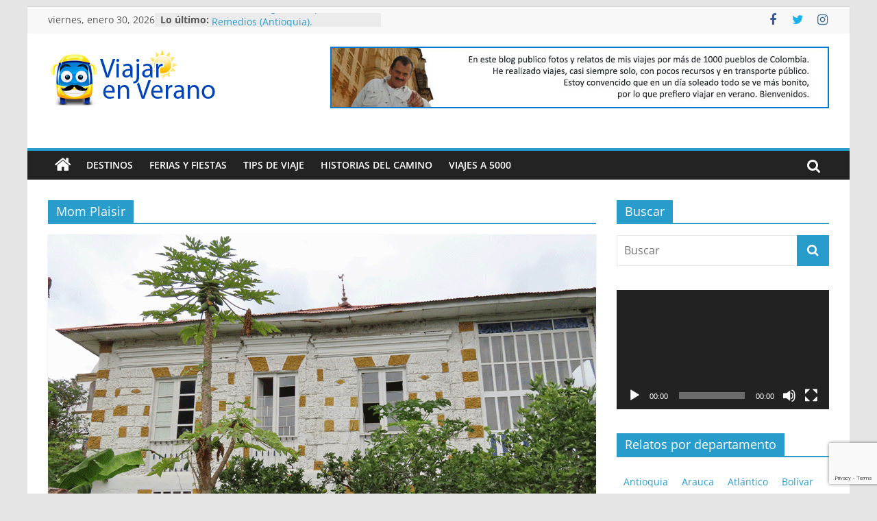

--- FILE ---
content_type: text/html; charset=utf-8
request_url: https://www.google.com/recaptcha/api2/anchor?ar=1&k=6LdMudIUAAAAAKX7RKIgq1MJ63xS6Da-SicsDupd&co=aHR0cHM6Ly93d3cudmlhamFyZW52ZXJhbm8uY29tOjQ0Mw..&hl=en&v=N67nZn4AqZkNcbeMu4prBgzg&size=invisible&anchor-ms=20000&execute-ms=30000&cb=xshscjzg64bq
body_size: 48786
content:
<!DOCTYPE HTML><html dir="ltr" lang="en"><head><meta http-equiv="Content-Type" content="text/html; charset=UTF-8">
<meta http-equiv="X-UA-Compatible" content="IE=edge">
<title>reCAPTCHA</title>
<style type="text/css">
/* cyrillic-ext */
@font-face {
  font-family: 'Roboto';
  font-style: normal;
  font-weight: 400;
  font-stretch: 100%;
  src: url(//fonts.gstatic.com/s/roboto/v48/KFO7CnqEu92Fr1ME7kSn66aGLdTylUAMa3GUBHMdazTgWw.woff2) format('woff2');
  unicode-range: U+0460-052F, U+1C80-1C8A, U+20B4, U+2DE0-2DFF, U+A640-A69F, U+FE2E-FE2F;
}
/* cyrillic */
@font-face {
  font-family: 'Roboto';
  font-style: normal;
  font-weight: 400;
  font-stretch: 100%;
  src: url(//fonts.gstatic.com/s/roboto/v48/KFO7CnqEu92Fr1ME7kSn66aGLdTylUAMa3iUBHMdazTgWw.woff2) format('woff2');
  unicode-range: U+0301, U+0400-045F, U+0490-0491, U+04B0-04B1, U+2116;
}
/* greek-ext */
@font-face {
  font-family: 'Roboto';
  font-style: normal;
  font-weight: 400;
  font-stretch: 100%;
  src: url(//fonts.gstatic.com/s/roboto/v48/KFO7CnqEu92Fr1ME7kSn66aGLdTylUAMa3CUBHMdazTgWw.woff2) format('woff2');
  unicode-range: U+1F00-1FFF;
}
/* greek */
@font-face {
  font-family: 'Roboto';
  font-style: normal;
  font-weight: 400;
  font-stretch: 100%;
  src: url(//fonts.gstatic.com/s/roboto/v48/KFO7CnqEu92Fr1ME7kSn66aGLdTylUAMa3-UBHMdazTgWw.woff2) format('woff2');
  unicode-range: U+0370-0377, U+037A-037F, U+0384-038A, U+038C, U+038E-03A1, U+03A3-03FF;
}
/* math */
@font-face {
  font-family: 'Roboto';
  font-style: normal;
  font-weight: 400;
  font-stretch: 100%;
  src: url(//fonts.gstatic.com/s/roboto/v48/KFO7CnqEu92Fr1ME7kSn66aGLdTylUAMawCUBHMdazTgWw.woff2) format('woff2');
  unicode-range: U+0302-0303, U+0305, U+0307-0308, U+0310, U+0312, U+0315, U+031A, U+0326-0327, U+032C, U+032F-0330, U+0332-0333, U+0338, U+033A, U+0346, U+034D, U+0391-03A1, U+03A3-03A9, U+03B1-03C9, U+03D1, U+03D5-03D6, U+03F0-03F1, U+03F4-03F5, U+2016-2017, U+2034-2038, U+203C, U+2040, U+2043, U+2047, U+2050, U+2057, U+205F, U+2070-2071, U+2074-208E, U+2090-209C, U+20D0-20DC, U+20E1, U+20E5-20EF, U+2100-2112, U+2114-2115, U+2117-2121, U+2123-214F, U+2190, U+2192, U+2194-21AE, U+21B0-21E5, U+21F1-21F2, U+21F4-2211, U+2213-2214, U+2216-22FF, U+2308-230B, U+2310, U+2319, U+231C-2321, U+2336-237A, U+237C, U+2395, U+239B-23B7, U+23D0, U+23DC-23E1, U+2474-2475, U+25AF, U+25B3, U+25B7, U+25BD, U+25C1, U+25CA, U+25CC, U+25FB, U+266D-266F, U+27C0-27FF, U+2900-2AFF, U+2B0E-2B11, U+2B30-2B4C, U+2BFE, U+3030, U+FF5B, U+FF5D, U+1D400-1D7FF, U+1EE00-1EEFF;
}
/* symbols */
@font-face {
  font-family: 'Roboto';
  font-style: normal;
  font-weight: 400;
  font-stretch: 100%;
  src: url(//fonts.gstatic.com/s/roboto/v48/KFO7CnqEu92Fr1ME7kSn66aGLdTylUAMaxKUBHMdazTgWw.woff2) format('woff2');
  unicode-range: U+0001-000C, U+000E-001F, U+007F-009F, U+20DD-20E0, U+20E2-20E4, U+2150-218F, U+2190, U+2192, U+2194-2199, U+21AF, U+21E6-21F0, U+21F3, U+2218-2219, U+2299, U+22C4-22C6, U+2300-243F, U+2440-244A, U+2460-24FF, U+25A0-27BF, U+2800-28FF, U+2921-2922, U+2981, U+29BF, U+29EB, U+2B00-2BFF, U+4DC0-4DFF, U+FFF9-FFFB, U+10140-1018E, U+10190-1019C, U+101A0, U+101D0-101FD, U+102E0-102FB, U+10E60-10E7E, U+1D2C0-1D2D3, U+1D2E0-1D37F, U+1F000-1F0FF, U+1F100-1F1AD, U+1F1E6-1F1FF, U+1F30D-1F30F, U+1F315, U+1F31C, U+1F31E, U+1F320-1F32C, U+1F336, U+1F378, U+1F37D, U+1F382, U+1F393-1F39F, U+1F3A7-1F3A8, U+1F3AC-1F3AF, U+1F3C2, U+1F3C4-1F3C6, U+1F3CA-1F3CE, U+1F3D4-1F3E0, U+1F3ED, U+1F3F1-1F3F3, U+1F3F5-1F3F7, U+1F408, U+1F415, U+1F41F, U+1F426, U+1F43F, U+1F441-1F442, U+1F444, U+1F446-1F449, U+1F44C-1F44E, U+1F453, U+1F46A, U+1F47D, U+1F4A3, U+1F4B0, U+1F4B3, U+1F4B9, U+1F4BB, U+1F4BF, U+1F4C8-1F4CB, U+1F4D6, U+1F4DA, U+1F4DF, U+1F4E3-1F4E6, U+1F4EA-1F4ED, U+1F4F7, U+1F4F9-1F4FB, U+1F4FD-1F4FE, U+1F503, U+1F507-1F50B, U+1F50D, U+1F512-1F513, U+1F53E-1F54A, U+1F54F-1F5FA, U+1F610, U+1F650-1F67F, U+1F687, U+1F68D, U+1F691, U+1F694, U+1F698, U+1F6AD, U+1F6B2, U+1F6B9-1F6BA, U+1F6BC, U+1F6C6-1F6CF, U+1F6D3-1F6D7, U+1F6E0-1F6EA, U+1F6F0-1F6F3, U+1F6F7-1F6FC, U+1F700-1F7FF, U+1F800-1F80B, U+1F810-1F847, U+1F850-1F859, U+1F860-1F887, U+1F890-1F8AD, U+1F8B0-1F8BB, U+1F8C0-1F8C1, U+1F900-1F90B, U+1F93B, U+1F946, U+1F984, U+1F996, U+1F9E9, U+1FA00-1FA6F, U+1FA70-1FA7C, U+1FA80-1FA89, U+1FA8F-1FAC6, U+1FACE-1FADC, U+1FADF-1FAE9, U+1FAF0-1FAF8, U+1FB00-1FBFF;
}
/* vietnamese */
@font-face {
  font-family: 'Roboto';
  font-style: normal;
  font-weight: 400;
  font-stretch: 100%;
  src: url(//fonts.gstatic.com/s/roboto/v48/KFO7CnqEu92Fr1ME7kSn66aGLdTylUAMa3OUBHMdazTgWw.woff2) format('woff2');
  unicode-range: U+0102-0103, U+0110-0111, U+0128-0129, U+0168-0169, U+01A0-01A1, U+01AF-01B0, U+0300-0301, U+0303-0304, U+0308-0309, U+0323, U+0329, U+1EA0-1EF9, U+20AB;
}
/* latin-ext */
@font-face {
  font-family: 'Roboto';
  font-style: normal;
  font-weight: 400;
  font-stretch: 100%;
  src: url(//fonts.gstatic.com/s/roboto/v48/KFO7CnqEu92Fr1ME7kSn66aGLdTylUAMa3KUBHMdazTgWw.woff2) format('woff2');
  unicode-range: U+0100-02BA, U+02BD-02C5, U+02C7-02CC, U+02CE-02D7, U+02DD-02FF, U+0304, U+0308, U+0329, U+1D00-1DBF, U+1E00-1E9F, U+1EF2-1EFF, U+2020, U+20A0-20AB, U+20AD-20C0, U+2113, U+2C60-2C7F, U+A720-A7FF;
}
/* latin */
@font-face {
  font-family: 'Roboto';
  font-style: normal;
  font-weight: 400;
  font-stretch: 100%;
  src: url(//fonts.gstatic.com/s/roboto/v48/KFO7CnqEu92Fr1ME7kSn66aGLdTylUAMa3yUBHMdazQ.woff2) format('woff2');
  unicode-range: U+0000-00FF, U+0131, U+0152-0153, U+02BB-02BC, U+02C6, U+02DA, U+02DC, U+0304, U+0308, U+0329, U+2000-206F, U+20AC, U+2122, U+2191, U+2193, U+2212, U+2215, U+FEFF, U+FFFD;
}
/* cyrillic-ext */
@font-face {
  font-family: 'Roboto';
  font-style: normal;
  font-weight: 500;
  font-stretch: 100%;
  src: url(//fonts.gstatic.com/s/roboto/v48/KFO7CnqEu92Fr1ME7kSn66aGLdTylUAMa3GUBHMdazTgWw.woff2) format('woff2');
  unicode-range: U+0460-052F, U+1C80-1C8A, U+20B4, U+2DE0-2DFF, U+A640-A69F, U+FE2E-FE2F;
}
/* cyrillic */
@font-face {
  font-family: 'Roboto';
  font-style: normal;
  font-weight: 500;
  font-stretch: 100%;
  src: url(//fonts.gstatic.com/s/roboto/v48/KFO7CnqEu92Fr1ME7kSn66aGLdTylUAMa3iUBHMdazTgWw.woff2) format('woff2');
  unicode-range: U+0301, U+0400-045F, U+0490-0491, U+04B0-04B1, U+2116;
}
/* greek-ext */
@font-face {
  font-family: 'Roboto';
  font-style: normal;
  font-weight: 500;
  font-stretch: 100%;
  src: url(//fonts.gstatic.com/s/roboto/v48/KFO7CnqEu92Fr1ME7kSn66aGLdTylUAMa3CUBHMdazTgWw.woff2) format('woff2');
  unicode-range: U+1F00-1FFF;
}
/* greek */
@font-face {
  font-family: 'Roboto';
  font-style: normal;
  font-weight: 500;
  font-stretch: 100%;
  src: url(//fonts.gstatic.com/s/roboto/v48/KFO7CnqEu92Fr1ME7kSn66aGLdTylUAMa3-UBHMdazTgWw.woff2) format('woff2');
  unicode-range: U+0370-0377, U+037A-037F, U+0384-038A, U+038C, U+038E-03A1, U+03A3-03FF;
}
/* math */
@font-face {
  font-family: 'Roboto';
  font-style: normal;
  font-weight: 500;
  font-stretch: 100%;
  src: url(//fonts.gstatic.com/s/roboto/v48/KFO7CnqEu92Fr1ME7kSn66aGLdTylUAMawCUBHMdazTgWw.woff2) format('woff2');
  unicode-range: U+0302-0303, U+0305, U+0307-0308, U+0310, U+0312, U+0315, U+031A, U+0326-0327, U+032C, U+032F-0330, U+0332-0333, U+0338, U+033A, U+0346, U+034D, U+0391-03A1, U+03A3-03A9, U+03B1-03C9, U+03D1, U+03D5-03D6, U+03F0-03F1, U+03F4-03F5, U+2016-2017, U+2034-2038, U+203C, U+2040, U+2043, U+2047, U+2050, U+2057, U+205F, U+2070-2071, U+2074-208E, U+2090-209C, U+20D0-20DC, U+20E1, U+20E5-20EF, U+2100-2112, U+2114-2115, U+2117-2121, U+2123-214F, U+2190, U+2192, U+2194-21AE, U+21B0-21E5, U+21F1-21F2, U+21F4-2211, U+2213-2214, U+2216-22FF, U+2308-230B, U+2310, U+2319, U+231C-2321, U+2336-237A, U+237C, U+2395, U+239B-23B7, U+23D0, U+23DC-23E1, U+2474-2475, U+25AF, U+25B3, U+25B7, U+25BD, U+25C1, U+25CA, U+25CC, U+25FB, U+266D-266F, U+27C0-27FF, U+2900-2AFF, U+2B0E-2B11, U+2B30-2B4C, U+2BFE, U+3030, U+FF5B, U+FF5D, U+1D400-1D7FF, U+1EE00-1EEFF;
}
/* symbols */
@font-face {
  font-family: 'Roboto';
  font-style: normal;
  font-weight: 500;
  font-stretch: 100%;
  src: url(//fonts.gstatic.com/s/roboto/v48/KFO7CnqEu92Fr1ME7kSn66aGLdTylUAMaxKUBHMdazTgWw.woff2) format('woff2');
  unicode-range: U+0001-000C, U+000E-001F, U+007F-009F, U+20DD-20E0, U+20E2-20E4, U+2150-218F, U+2190, U+2192, U+2194-2199, U+21AF, U+21E6-21F0, U+21F3, U+2218-2219, U+2299, U+22C4-22C6, U+2300-243F, U+2440-244A, U+2460-24FF, U+25A0-27BF, U+2800-28FF, U+2921-2922, U+2981, U+29BF, U+29EB, U+2B00-2BFF, U+4DC0-4DFF, U+FFF9-FFFB, U+10140-1018E, U+10190-1019C, U+101A0, U+101D0-101FD, U+102E0-102FB, U+10E60-10E7E, U+1D2C0-1D2D3, U+1D2E0-1D37F, U+1F000-1F0FF, U+1F100-1F1AD, U+1F1E6-1F1FF, U+1F30D-1F30F, U+1F315, U+1F31C, U+1F31E, U+1F320-1F32C, U+1F336, U+1F378, U+1F37D, U+1F382, U+1F393-1F39F, U+1F3A7-1F3A8, U+1F3AC-1F3AF, U+1F3C2, U+1F3C4-1F3C6, U+1F3CA-1F3CE, U+1F3D4-1F3E0, U+1F3ED, U+1F3F1-1F3F3, U+1F3F5-1F3F7, U+1F408, U+1F415, U+1F41F, U+1F426, U+1F43F, U+1F441-1F442, U+1F444, U+1F446-1F449, U+1F44C-1F44E, U+1F453, U+1F46A, U+1F47D, U+1F4A3, U+1F4B0, U+1F4B3, U+1F4B9, U+1F4BB, U+1F4BF, U+1F4C8-1F4CB, U+1F4D6, U+1F4DA, U+1F4DF, U+1F4E3-1F4E6, U+1F4EA-1F4ED, U+1F4F7, U+1F4F9-1F4FB, U+1F4FD-1F4FE, U+1F503, U+1F507-1F50B, U+1F50D, U+1F512-1F513, U+1F53E-1F54A, U+1F54F-1F5FA, U+1F610, U+1F650-1F67F, U+1F687, U+1F68D, U+1F691, U+1F694, U+1F698, U+1F6AD, U+1F6B2, U+1F6B9-1F6BA, U+1F6BC, U+1F6C6-1F6CF, U+1F6D3-1F6D7, U+1F6E0-1F6EA, U+1F6F0-1F6F3, U+1F6F7-1F6FC, U+1F700-1F7FF, U+1F800-1F80B, U+1F810-1F847, U+1F850-1F859, U+1F860-1F887, U+1F890-1F8AD, U+1F8B0-1F8BB, U+1F8C0-1F8C1, U+1F900-1F90B, U+1F93B, U+1F946, U+1F984, U+1F996, U+1F9E9, U+1FA00-1FA6F, U+1FA70-1FA7C, U+1FA80-1FA89, U+1FA8F-1FAC6, U+1FACE-1FADC, U+1FADF-1FAE9, U+1FAF0-1FAF8, U+1FB00-1FBFF;
}
/* vietnamese */
@font-face {
  font-family: 'Roboto';
  font-style: normal;
  font-weight: 500;
  font-stretch: 100%;
  src: url(//fonts.gstatic.com/s/roboto/v48/KFO7CnqEu92Fr1ME7kSn66aGLdTylUAMa3OUBHMdazTgWw.woff2) format('woff2');
  unicode-range: U+0102-0103, U+0110-0111, U+0128-0129, U+0168-0169, U+01A0-01A1, U+01AF-01B0, U+0300-0301, U+0303-0304, U+0308-0309, U+0323, U+0329, U+1EA0-1EF9, U+20AB;
}
/* latin-ext */
@font-face {
  font-family: 'Roboto';
  font-style: normal;
  font-weight: 500;
  font-stretch: 100%;
  src: url(//fonts.gstatic.com/s/roboto/v48/KFO7CnqEu92Fr1ME7kSn66aGLdTylUAMa3KUBHMdazTgWw.woff2) format('woff2');
  unicode-range: U+0100-02BA, U+02BD-02C5, U+02C7-02CC, U+02CE-02D7, U+02DD-02FF, U+0304, U+0308, U+0329, U+1D00-1DBF, U+1E00-1E9F, U+1EF2-1EFF, U+2020, U+20A0-20AB, U+20AD-20C0, U+2113, U+2C60-2C7F, U+A720-A7FF;
}
/* latin */
@font-face {
  font-family: 'Roboto';
  font-style: normal;
  font-weight: 500;
  font-stretch: 100%;
  src: url(//fonts.gstatic.com/s/roboto/v48/KFO7CnqEu92Fr1ME7kSn66aGLdTylUAMa3yUBHMdazQ.woff2) format('woff2');
  unicode-range: U+0000-00FF, U+0131, U+0152-0153, U+02BB-02BC, U+02C6, U+02DA, U+02DC, U+0304, U+0308, U+0329, U+2000-206F, U+20AC, U+2122, U+2191, U+2193, U+2212, U+2215, U+FEFF, U+FFFD;
}
/* cyrillic-ext */
@font-face {
  font-family: 'Roboto';
  font-style: normal;
  font-weight: 900;
  font-stretch: 100%;
  src: url(//fonts.gstatic.com/s/roboto/v48/KFO7CnqEu92Fr1ME7kSn66aGLdTylUAMa3GUBHMdazTgWw.woff2) format('woff2');
  unicode-range: U+0460-052F, U+1C80-1C8A, U+20B4, U+2DE0-2DFF, U+A640-A69F, U+FE2E-FE2F;
}
/* cyrillic */
@font-face {
  font-family: 'Roboto';
  font-style: normal;
  font-weight: 900;
  font-stretch: 100%;
  src: url(//fonts.gstatic.com/s/roboto/v48/KFO7CnqEu92Fr1ME7kSn66aGLdTylUAMa3iUBHMdazTgWw.woff2) format('woff2');
  unicode-range: U+0301, U+0400-045F, U+0490-0491, U+04B0-04B1, U+2116;
}
/* greek-ext */
@font-face {
  font-family: 'Roboto';
  font-style: normal;
  font-weight: 900;
  font-stretch: 100%;
  src: url(//fonts.gstatic.com/s/roboto/v48/KFO7CnqEu92Fr1ME7kSn66aGLdTylUAMa3CUBHMdazTgWw.woff2) format('woff2');
  unicode-range: U+1F00-1FFF;
}
/* greek */
@font-face {
  font-family: 'Roboto';
  font-style: normal;
  font-weight: 900;
  font-stretch: 100%;
  src: url(//fonts.gstatic.com/s/roboto/v48/KFO7CnqEu92Fr1ME7kSn66aGLdTylUAMa3-UBHMdazTgWw.woff2) format('woff2');
  unicode-range: U+0370-0377, U+037A-037F, U+0384-038A, U+038C, U+038E-03A1, U+03A3-03FF;
}
/* math */
@font-face {
  font-family: 'Roboto';
  font-style: normal;
  font-weight: 900;
  font-stretch: 100%;
  src: url(//fonts.gstatic.com/s/roboto/v48/KFO7CnqEu92Fr1ME7kSn66aGLdTylUAMawCUBHMdazTgWw.woff2) format('woff2');
  unicode-range: U+0302-0303, U+0305, U+0307-0308, U+0310, U+0312, U+0315, U+031A, U+0326-0327, U+032C, U+032F-0330, U+0332-0333, U+0338, U+033A, U+0346, U+034D, U+0391-03A1, U+03A3-03A9, U+03B1-03C9, U+03D1, U+03D5-03D6, U+03F0-03F1, U+03F4-03F5, U+2016-2017, U+2034-2038, U+203C, U+2040, U+2043, U+2047, U+2050, U+2057, U+205F, U+2070-2071, U+2074-208E, U+2090-209C, U+20D0-20DC, U+20E1, U+20E5-20EF, U+2100-2112, U+2114-2115, U+2117-2121, U+2123-214F, U+2190, U+2192, U+2194-21AE, U+21B0-21E5, U+21F1-21F2, U+21F4-2211, U+2213-2214, U+2216-22FF, U+2308-230B, U+2310, U+2319, U+231C-2321, U+2336-237A, U+237C, U+2395, U+239B-23B7, U+23D0, U+23DC-23E1, U+2474-2475, U+25AF, U+25B3, U+25B7, U+25BD, U+25C1, U+25CA, U+25CC, U+25FB, U+266D-266F, U+27C0-27FF, U+2900-2AFF, U+2B0E-2B11, U+2B30-2B4C, U+2BFE, U+3030, U+FF5B, U+FF5D, U+1D400-1D7FF, U+1EE00-1EEFF;
}
/* symbols */
@font-face {
  font-family: 'Roboto';
  font-style: normal;
  font-weight: 900;
  font-stretch: 100%;
  src: url(//fonts.gstatic.com/s/roboto/v48/KFO7CnqEu92Fr1ME7kSn66aGLdTylUAMaxKUBHMdazTgWw.woff2) format('woff2');
  unicode-range: U+0001-000C, U+000E-001F, U+007F-009F, U+20DD-20E0, U+20E2-20E4, U+2150-218F, U+2190, U+2192, U+2194-2199, U+21AF, U+21E6-21F0, U+21F3, U+2218-2219, U+2299, U+22C4-22C6, U+2300-243F, U+2440-244A, U+2460-24FF, U+25A0-27BF, U+2800-28FF, U+2921-2922, U+2981, U+29BF, U+29EB, U+2B00-2BFF, U+4DC0-4DFF, U+FFF9-FFFB, U+10140-1018E, U+10190-1019C, U+101A0, U+101D0-101FD, U+102E0-102FB, U+10E60-10E7E, U+1D2C0-1D2D3, U+1D2E0-1D37F, U+1F000-1F0FF, U+1F100-1F1AD, U+1F1E6-1F1FF, U+1F30D-1F30F, U+1F315, U+1F31C, U+1F31E, U+1F320-1F32C, U+1F336, U+1F378, U+1F37D, U+1F382, U+1F393-1F39F, U+1F3A7-1F3A8, U+1F3AC-1F3AF, U+1F3C2, U+1F3C4-1F3C6, U+1F3CA-1F3CE, U+1F3D4-1F3E0, U+1F3ED, U+1F3F1-1F3F3, U+1F3F5-1F3F7, U+1F408, U+1F415, U+1F41F, U+1F426, U+1F43F, U+1F441-1F442, U+1F444, U+1F446-1F449, U+1F44C-1F44E, U+1F453, U+1F46A, U+1F47D, U+1F4A3, U+1F4B0, U+1F4B3, U+1F4B9, U+1F4BB, U+1F4BF, U+1F4C8-1F4CB, U+1F4D6, U+1F4DA, U+1F4DF, U+1F4E3-1F4E6, U+1F4EA-1F4ED, U+1F4F7, U+1F4F9-1F4FB, U+1F4FD-1F4FE, U+1F503, U+1F507-1F50B, U+1F50D, U+1F512-1F513, U+1F53E-1F54A, U+1F54F-1F5FA, U+1F610, U+1F650-1F67F, U+1F687, U+1F68D, U+1F691, U+1F694, U+1F698, U+1F6AD, U+1F6B2, U+1F6B9-1F6BA, U+1F6BC, U+1F6C6-1F6CF, U+1F6D3-1F6D7, U+1F6E0-1F6EA, U+1F6F0-1F6F3, U+1F6F7-1F6FC, U+1F700-1F7FF, U+1F800-1F80B, U+1F810-1F847, U+1F850-1F859, U+1F860-1F887, U+1F890-1F8AD, U+1F8B0-1F8BB, U+1F8C0-1F8C1, U+1F900-1F90B, U+1F93B, U+1F946, U+1F984, U+1F996, U+1F9E9, U+1FA00-1FA6F, U+1FA70-1FA7C, U+1FA80-1FA89, U+1FA8F-1FAC6, U+1FACE-1FADC, U+1FADF-1FAE9, U+1FAF0-1FAF8, U+1FB00-1FBFF;
}
/* vietnamese */
@font-face {
  font-family: 'Roboto';
  font-style: normal;
  font-weight: 900;
  font-stretch: 100%;
  src: url(//fonts.gstatic.com/s/roboto/v48/KFO7CnqEu92Fr1ME7kSn66aGLdTylUAMa3OUBHMdazTgWw.woff2) format('woff2');
  unicode-range: U+0102-0103, U+0110-0111, U+0128-0129, U+0168-0169, U+01A0-01A1, U+01AF-01B0, U+0300-0301, U+0303-0304, U+0308-0309, U+0323, U+0329, U+1EA0-1EF9, U+20AB;
}
/* latin-ext */
@font-face {
  font-family: 'Roboto';
  font-style: normal;
  font-weight: 900;
  font-stretch: 100%;
  src: url(//fonts.gstatic.com/s/roboto/v48/KFO7CnqEu92Fr1ME7kSn66aGLdTylUAMa3KUBHMdazTgWw.woff2) format('woff2');
  unicode-range: U+0100-02BA, U+02BD-02C5, U+02C7-02CC, U+02CE-02D7, U+02DD-02FF, U+0304, U+0308, U+0329, U+1D00-1DBF, U+1E00-1E9F, U+1EF2-1EFF, U+2020, U+20A0-20AB, U+20AD-20C0, U+2113, U+2C60-2C7F, U+A720-A7FF;
}
/* latin */
@font-face {
  font-family: 'Roboto';
  font-style: normal;
  font-weight: 900;
  font-stretch: 100%;
  src: url(//fonts.gstatic.com/s/roboto/v48/KFO7CnqEu92Fr1ME7kSn66aGLdTylUAMa3yUBHMdazQ.woff2) format('woff2');
  unicode-range: U+0000-00FF, U+0131, U+0152-0153, U+02BB-02BC, U+02C6, U+02DA, U+02DC, U+0304, U+0308, U+0329, U+2000-206F, U+20AC, U+2122, U+2191, U+2193, U+2212, U+2215, U+FEFF, U+FFFD;
}

</style>
<link rel="stylesheet" type="text/css" href="https://www.gstatic.com/recaptcha/releases/N67nZn4AqZkNcbeMu4prBgzg/styles__ltr.css">
<script nonce="BMuuwiR5MXucJPRPL4bFxA" type="text/javascript">window['__recaptcha_api'] = 'https://www.google.com/recaptcha/api2/';</script>
<script type="text/javascript" src="https://www.gstatic.com/recaptcha/releases/N67nZn4AqZkNcbeMu4prBgzg/recaptcha__en.js" nonce="BMuuwiR5MXucJPRPL4bFxA">
      
    </script></head>
<body><div id="rc-anchor-alert" class="rc-anchor-alert"></div>
<input type="hidden" id="recaptcha-token" value="[base64]">
<script type="text/javascript" nonce="BMuuwiR5MXucJPRPL4bFxA">
      recaptcha.anchor.Main.init("[\x22ainput\x22,[\x22bgdata\x22,\x22\x22,\[base64]/[base64]/[base64]/bmV3IHJbeF0oY1swXSk6RT09Mj9uZXcgclt4XShjWzBdLGNbMV0pOkU9PTM/bmV3IHJbeF0oY1swXSxjWzFdLGNbMl0pOkU9PTQ/[base64]/[base64]/[base64]/[base64]/[base64]/[base64]/[base64]/[base64]\x22,\[base64]\\u003d\x22,\[base64]/[base64]/Cl8OCw5nDksORDsKFSMORwotJGMOjQsOHb0HCkcKyw6DDsijCvsKcwp0JwrHCh8KFwpjCv3xkwrPDjcOlIMOGSMOCJ8OGE8OZw4VJwpfCocOow5/CrcO4w4/DncOlWsK3w5Qtw5twBsKdw6EFwpzDhiMRX1o0w5RDwqpRDBl5ecOowobCg8Kbw47CmSDDvygkJMOmU8OCQMO4w4nCmMOTaD3Do2N1ASvDs8OWMcOuL10vaMO/O2zDi8OQOcKUwqbCosOcNcKYw6LDm07DkibCi0XCuMOdw4HDlsKgM2M4HXtHCQzClMOmw5HCsMKEwobDpcOLTsKJByliOmMqwpwHU8ObIi3DvcKBwokmw4HChFAhwrXCt8K/wqjCoDvDn8Oew73DscO9woV0wpdsE8KRwo7DmMKKB8O/[base64]/dSHClMOJwqxewp4owrPDmcOowoXDi0gbw7UuwqEKY8KuG8O1exghCcKNw53CpAh/[base64]/w7rCkMOzwoXDkEIKw6jDnkBrCsK1aMOFbcOIfMK2Vm92BsOEw4jDnsK+wqDCk8OdPm1Id8OTW2Fww6PCpcO0wpPCk8K5DMORGF4MShIyQmVGcsKaT8KXwqfCqsK1wrkFw5jCscK+w5M/WMKNMMOjacKOw7Qgw4bDl8OUwrjDv8K/wrQDFhDCrwnCpMKCTmHCo8OmwojDnT/CulPCmsKlwoB/HsOxV8Ocw6TCgTTDikhnwoLDqMKsT8OrwoXDk8Ofw7omJ8Oyw47DpcOLJ8K1wpAKZMKRdlvDjMKgw4vCrTodw7PCtMKDfk3DvnvDpcKCw4prw5h6EcKOw5JaZcOzYw7Ct8KhFB3Ct2bDmAhObcOHSkbDjFTCsSrCiH/Cu3/CjXsuXsKNVsK/wqLDiMK2w5/DrwvDnEfCqGXCsMKAw6oNGhLDrRHCohvChMKdMMOOw4dBwoMVeMKVWn9Rw6h8aHZ/[base64]/AcOoSUJNGMOAw5E4w68dw5bDvyTDsyhKw79mQ3TCjsOGw5bDhcKRwqoeQB8tw5FFwpPDoMO8w64rwoEswqbCumoAw6BUw6tWw7k+w65wwr/[base64]/Cg8OOwrsYRTUfw5LDjk7CpXlST8KkIcKaw4XDh8Ouw7EewqTCscKSw58LbCoTATANwo5Dw53DkMKZY8KSLALCksKMwoDDo8OFP8KmbsOBHsOwacKiYTvDsQbCpC/Di1PChMOBKhPDiw/DqcKIw6cXwrjDqydbwqnDl8O5acOfYF5Pb1Ixw6Q7TMKawoLDqVZFIsKJwpUFw4gOK3fCo0NJUmIbR2jCoSRIOQ7CnwXCgENKw7fCjjRBw6DDrMKkbUcQwqTCpcKVw5kew496wqBUfcO2wqPDrg7DgUPCvl1rw7LClUrCl8K/[base64]/[base64]/DjWvDm8KQHitMYxXCvsKnw6o9LXbDrsO+QB/Dqi7Dk8OBcMKOJ8OxW8OcwrJJwo3DhUrCtBXDqCApw43CkcKaDV8xw5lQOcOWEcO3w6x6QcOvOUdUTnJYwoYvDifCrCXCvMKsUmnDocK7wrTDhsKEDx8qwqHCjsO2w7zCr3/CiFUObSwze8KxOsO4NsO+e8K8wocZwqnCkcO1J8KzewDDsDoDwr4XCMK0wp7DtMKuwowgw4JrNVjCjFTCgg/DiG/ClCFOwocIAGQuMHx/[base64]/DpzxEKirCgwgIwrt6KsK8WlN7NG3DiU5sw41PwrvDtRPDvX0iwoRAAErCsmDCpMORwrN+SSXDjcKQwonDtMOiwpQRXsO6Oh/[base64]/O0nCoiLDg8Ocw6h8wp5wUgNyw7Zsw4rCgC/Ci0UNG8OOB38Cwp9UecKmM8OlwrfClzRRw6xUw4nCmlPCnW/Dq8OAOFnDjTzCpHdNwrgiWjfDv8KKwpMqNcKRw73DjG/CsV7Cngd6XcOTLcOPWMOhPgh3K3oXwr0Ew5bDiBcyB8O8wq7DrcKywrgwVcOCGcK/w7ZWw78DEsKbwoDDkgrDqxTDscODTCvDp8KMD8KTwo3CqFQ2MlfDkSTCkMOjw45AOMO5Y8KWwp8yw4RZawnCmcOiO8OYJzdYw6LCvmFEw6ViQWXCgDJ8w49Uwo5TwoUlTQbCggTDr8OXw4XCu8OOw7DCvhvCp8Ozwo4ewoxBw6x2YMOnR8KTaMK6SXrCjMO/w7vDpzrCnsKTwqouw6rCqFDDicKywqLDt8KawqrCkMO+XsKMK8KCW3ogw4EHw7hqVmLCtQvClULCvsOnw4FaX8OaVGw2wpwDJ8OvMgoYw6jCi8KHw5/CssK5w7EpY8OLwpHDgV/DjsO7DsOiLmrCn8OwVWfCmcKsw4oHw47ChMOawrQ3GAbCgMKYdjccw57Csywfw5/[base64]/DrMOlScKZTMK9w7/[base64]/RFXDusK4e33DqnYew6Qgw6QHeQw/InzCjMKpYiXCrMK7VMKubcOQwoBoXMK4f1gTw4/[base64]/Cpg4NLsOGwoJRRMKOH8K/wo7DnUsaw5HCtcOBwrRUw4o9ecOCwpTCkSzCrMKUwrfCkMO/BMKXYSnDnRDCsTPDjcObwqnCrMOgw4x+wqQyw7rDvk/CucOQwrfChlLDgcKtJVglwp4vw54vfcKqwqM3UsKWw7DDlQjDqWHCiRx6w4ouwrLDuRDDicKhXsOPw63Ct8K5w6lRHB/DkUp2w512wp1wwqBswqBfCsKpATXCmcOXw43CqsO6FX1JwqYOXxtDwpPDuEvCs2ApasOFFxnDhkTDj8OQwrLDnBIRw6jCjMKPw5Uyb8OiwpLCnx/Cn0nDrAVjwqzDiWbCgGowWMK4C8Kpw4/CpgbDgDfCnsKJwpsew5hZFMO5woErw7kuOcKNw70wU8OacmQ+OMOaLcK4Ty4awoZLwpLCicO8wph6wrXCpmvDkgBXTAnCijzDvsKnw6t/wqDDnTbCrhYdwpPCp8Kbw6XCtxVNwofDpX3CscKyQ8Kzw4fDjMKbwrrDpVc6wphCwpzCqMO3R8K/wr7CtQ0fChFoW8K0wqJXUyk0wqQFacKXw6fCocO7HzvDjMO9XsKIf8KqGA8EwpPCssKXVmTDlsOQNF3DgcKMS8OKw5cRSD/ClMKFwpfDksOBU8KHw6kew4xbChEMF3xRw6rCi8ORXxhhRcO6w47CtMOHwoxCwoHDmHBsB8K2w7B9DQnCtsKVw5nDhGzCvCXDrsKew6V/Yhh7w6kFw7LCl8KSwohbwrrDowsXwr3DmcOYC1lXwq80w7Efwr51w70Fd8Kyw5tsCjMiQHPDqFA7HkN5wo/[base64]/[base64]/CqcO1wpfCk8OMwqzDgzIXwqrDgihjwo0XU0HCksOzdHNJfiVlM8KCbMOzEkhuJMK9w5jDlzVrwq0OQ1DDpXIBw5PCkXLCgcKlDCJ9w7vCt1pWwrfChltFbVXDrTjCoxjCvsOywozDr8OFLFvDkgXDmcKbMjRSw5PCiXBdwpcNQ8K/PMOERRA+wqNgf8OfImcZwqsGwoXDnMOvMMK3fxvCnTXCkE3Dg1PDgMOAw4nDg8OBwplML8ODPAZreks3Al/CsnDChzLCn0LDvlY/LcOkNcK0wqzDmT3DoHPDh8KHdzPDhsK2AMOkwpfDhMK4ccOtD8KOw61fO2MTw4XCiSXCnMKzwqPCoXfCviXCli9kwrLCs8OpwqxKY8Kow4bDrj7DgMKObVvDksOVw6cRRmICTsO1JhBowoREP8OZwp7ChsODDcK7w6XCk8KOwqrCsjpWwqZRwpQAw4HCr8OaQ2/CtUfDocKLRzwewq53wpAtKsOvBiokwpHDucOjw4sNcCQFecO3TsKCR8OaRmFow5R+w5dhX8K2QsOvHsONXMOqw7tVw63Cp8K/[base64]/[base64]/CnsOvw7rCu33CgsKMwrEhw7/[base64]/DuEwEwosfw7nDn8O7Fzl7BW1SYMO7TsK7esK1w4DCmsKHwr4awrFFeU3ChMOaAgoDw7jDisKkSG4BRcKhElzChGwEwpcPNsO5w5Apwqd1HVF3XRgiwrcQdsOJwqzDsCIfZCPCkcKlU0zCgcOrw5FtZRVqPl/DjG7DtsKuw4PDjcOUNcOXw4MEw4zDjcKWZ8O9NMOzJWF/w7UBCsOew61cw7vChwjCn8KFG8OIwr7CgTzCp3vCrMK8SkJnwoQYSwjCvHvDiT7CiMKmKxdtwpPDgRzCmMOxw4LDscKfBh4JacOnwpTCkiPDrcOWFmlAw6Y/woDDmFXCriV9LMOJw4/CtMKlHF7Dn8K6bAvDtMKJbyfCvMOhYXXCkXkaGsKqWMOnwoLClMKewrDCr0zDhcKlwrNOV8OZwo92wqXCtkbCsBfDr8K6NyvCuC/[base64]/ClRfDoxnDghHDq8OjwroaBC3DuHvDucKqZsOfw7w+w7FTwqTCkMOYwphLfjvCkTNudmcswqfDmcKlIsOKwpDCsQpEwqwFMyTDl8K8fMOPKsKORsKGw7vCvk1mw6DCusKWw61Ow4jCiUvDtMO2QMOfw7p5wpjChC/Cl2Z5WDbCusKuw58fQhvDpXzDh8KnJ1zDjgBLJhrCqX3DqMKQw5FkWRF5U8Ovw6HCjn8Cwr/CisOhw7IdwrxgwpAZwrYkL8KcwrTCkcKFwrcTFRZPQcKWbGbCtcOlKcK3w4Jtw5Yjw6gNYm4nw6XDssO0w7rCskwywp4lwoFaw6QgwovCg0HCuxHDtMKIUwPCtMOAZizDrcKLNXfDh8OhbmNWTXRuwpDDpks/wrcpw7Jbw4MDw7BqNSjCjTg7E8OFwrnDtMOPfMK/byjDuEMRw4c9wojCgMO0bFlzw7jDhcK+HWLDg8ONw4rCvmzDl8KtwrsGEcK2w5ddOQTDlsKPwpPDsibDjjTDvsOrBj/CrcOvWnTDjMOgw4V/wr3DnyV+wpzChljDohvChcOPw5vDiTd/[base64]/SMOLw63DpDjCjn9VZMO7fiJswo3Dl0QbwoQEF8K+w7vDnMOUIsKAw5vChUzCpEtgw7o2wrfDgsOyw658EMKywovDicKjw6seHsKHbMOiJWPCth/CvsKmw780acOcasOqw6Mhd8Odw7bCgVgzw6nDnSHDmxw5Gjx3wr0lYsKnw47DrE/[base64]/SVdXwocUVQczw5vCpQvCiB/DiDjCnwZNC8OMBSkmw4FzwrzDhsKxw4zDm8KuSDsJw4HDviZew5YIRxtofRDCvDTDiVXCisOSwqoYw5jDoMO7w6FmPxk4EMOIwq3CiCTDmWnCocOWE8KIwpLDj1jCnsK8K8Krw5oWOj4ZZ8OZw4EDMB3DlcK7E8Oaw6jDpWQ/[base64]/LyvDq8ODw7dHw4kKfTLCuw7Cs8O1wrbCg8KiwozDssKdwqzCr37DkDAiMy3CsgJHw5bDhsObJUsUCCdbw4bCvMOHw6Y/ZcOLRcO0InEHwpXDi8OLw5vCmcKpHWvCpMKow6Iow7LCpTZtBsKGw4x/WUfDvcOzTMOkPFTCnjsnTk9kO8OCb8Kvwr8CF8Oywo/[base64]/Cm3hsPWrCgcOXYkfCsHZ+wrnDkcKde1jDtMO2wqolwq4GHMK6HMKhf2nCpFrCiTchw5hcf2vCrMOKw4rDm8OqwqPCt8OJw792wqpmwpnDpcK+wp/CqcKswqwKw6rDhibDhTQnw6fDpMKuw5rDv8OdwrnCg8K9JWXCv8K3WWlVMcKUEMO/MzHCocOWw7Fvw4vDpsKVwq/DiT9nZMK1R8KHwo7CpcKBGTfCukBGwrTCosOhwpnCnsKBw5Alw7AGwrvDrsKWw6vDlsKgIcKJQTLDs8KFF8KWTmjChMKnOl/DicOgR0jDg8KJZMOhN8OJwrwdwqlJwr1hwqTCvGrCscOjbcKfw7/DkjLDhBUeCT3CtF01aHLDuSDCvUnDrgDDl8KTw7Zcw4vCicOaw5ojw6cgAncYwoZvPsO0acOOF8OHwo4ew4ULw6TCiz/Dp8KwUsKCw4jCo8OBw4N6X3LCnzvCpMO8wpbDmCADSiREwrdcJcK/[base64]/[base64]/DuyrDlsOfw7HCpgrDssKjwrvCosOOLcOOM8OGHWPCkHoaQ8K2wp/DiMKBwpPDpMKpw6YjwoUhw4/ClsKCSMKJwrLCvE7CosOYVXjDtcOBwpFMFTvCpMKCDMO7EsKXw6bCp8K+YxTCqQrCuMKPwogYwpR1woh8VW0eD0lfwqHCiz3DlAdrTjFsw6ctYD0CH8O/ZGZZw7AsKS4Zw7codMKZUsOefjjDrXrDl8KDwr7DqEfCv8O2BBQxQTnCn8Kiw7vDncKnWsOqLsOTw6vCol7DpcKYXhXCpsKnXMOSwqrDg8OxGALCmAnDpnfDu8O+acO0ZsOySMOqwo8gOMOpwrnCmMOqWi7CsSUhwqzDjXQbwpZyw7/DiMKyw5V2AMOGwp7DgUzDnmzDuMK3MWNfWcO0w4DDm8KZGVdGw43CkMK2w4FmK8Onw7LDs1AOw5fDmAprwobDliwIwql8NcKDwp9gw6pQUMOcRWfChCtAYsKqwoTCjcOrw6XCqcOswq9Cai7CnsOzwq/CmTloesObw4BMZsOrw6EaZcO3w5zDtgpDwodFw5vCly1lSMOGw7fDg8OQLsKLwr7Dl8K7fMOWwp3CgyN9YHJGcjDCosKxw4s7K8OBDB1Ww4zDiGrDpjDDs3QvUsK0w6E2ZcKrwqcTw67CtsOzLDzDnMKsZkfDom/Ci8OjV8OAw4vCgAAXwovCmMOSw5bDg8KWwqDChF4fFMO/Oghyw7HCrcKcwp/Do8OQw5vCqMKkwoMgw6ZVFsKCw5jCoEAAcmh7w4cEYcOBwobCrcKEw7Z6wozCj8OPc8OswovCsMO4Z3vDg8KKwoc5w4oqw6Z2YX46woJBHUkKCMKxNnPDg3wPBWYHw7TDosOFVcOLRsOVw68sw5h8w5TClcKRwp/Cl8K+ByDDs2TDswRqV0vCucOBwpsWUD92w7zCh1NDwrHDkMKpLsOBw7UmwoFyw6Fgwqt9wrPDpGXChFLDgRfDqCXCizV8YsKeEcKDLUPDrn7CjSQ+HMOJwrLDh8K7wqEdLsOpWMKSw7/CssOvM3bDtMOawqMew4Mbw7vCqsOvRXTCpcKeCcOew6zCksKywo4qwrRhIgnDo8OHS2zCg0rCnEA6MXZiI8KTw63CqmkUPnPCpcO7FMOMI8KSDQYNW0IPJSfCtUDDqsKcw5PChcKvwpVkw4bDmR3Crw7Cjx/CoMOcw5fDicOPwpIxwo4FADpIdXlRw4XDnmDDsi/[base64]/CjMKkwqfDuTPCvl3Dh8OXwr8cwpxhwrF+McOEwr/DhQMpUcKKw6AHbcOMGMOybsKKLy0uNcO0AsKceAosEnRHwp1hw4XDlVY2asK8J0U0wr5WHn3CpF3DisOvwqNowpzCucKrw4XDk0TDp2IVwqovfcOdw75Mw5/DuMOZE8KHw5XDpTpAw5MzLsKQw4ExZVg9wqjDpcKbLMOZw4IAZg3DhMOUSsKKwovCksK+w7kiAMKSwpPDo8O/U8K3AV/DhsO7w7DDuR3DmAjDtsKOwonCusOvd8OQwpHCocOzcHnDsk3Dvi7Cg8OWw5xHwpLDkXF/w7BNwpBMT8Kdwq/[base64]/[base64]/wqvDisKvw5pFw57DsMKVSCdpKMKoccO2PcKPwp/CmWLCuDfClzoTwrTCtVfDlksxfcKKw6LCjsKuw6DCn8KLwp/CqsOENMK8wqvDkVTCsjrDr8OmV8KtL8KtAw93w5jDp2rDrMKKN8Orc8KTFzswXsO+SsOwdCXDuCh4QsKYw5vDsMO4w7/[base64]/CsKbwofDhMKVCMOrwqLCmRXCnMOBVU04SkojbknCgDXCrcKrQ8KMQMKzZl7DnVouVFczMsOLw5QVwq/CvTIHW1JnOsKAwrscUU94YxRkw4lmwoAHPFp6UcKxw69Lw74CBX4/EUp8BCLCn8OtKFcLwrnCjsK/CcKBVVHChRzDsDYiel/DrsOdBcOOVsOgwoTCjnDDghshw4HDrxjDosKmwo88CsO6w5dRw7oxwr/DoMK4w4vDr8KwZMOkMyYnIcKjGWM9R8Kxw5vDrhLCjsKIwrnCkMOnFmXCsRE1fsOQMTzCqsOEPsONWWLCu8Opa8O9BsKBw6PDoQYBw74+wpXDjcKlw4xzfh/Dk8Oww7MbTxdxwodsGcO0ICDCrcO8anJtw4TCmH45GMOhdEPDvcOXwpLCly/DtGzCisO5w5jCjlsMR8KcHWXDgXbDs8O3w6VMwrLDuMOewrkICELDsyYbwqtaH8OgZlltUMKNwol/b8OTwrnDlsOgMGbCvMKNw53CmkDDicOew73CgsKyw4cWwoJlDmgTw63CgiV8fMKyw4HCucK3ScOKw7/DosKIwpdqYFJBEMKFNsK2wogaAMOiO8ONBcOcw4fCqVrCglrCusKJwp7ChMOdwrt8WMOow5DDkGEHJBnDnSB+w5Utwo0qwqjCo17CrcOzw57DoWt5wo/Ci8OSCwPCu8OMw75awpnDrh93w45PwrAiw7Jjw7/[base64]/CoXJYKsOuf8OqdcKNNsKuesOqwppuFgXDpMKGbMOWGAltCcKLw7oGwr7CkcKowp4Ww6/Dn8Odw6zDiEt6YBJqaGtoGg7DncOPw7jDq8O3dgJkACHCosKzCE9dw4J5RGRGw5gAX2ALJsKPwr3DsVIrXMK1TcOxU8Olw6MEw7fCuUsgw4vDrsKkRMKLG8KbOMOgwpE/Gz/[base64]/DrClhwqM0QBFbw788w47DkMK5w5HDrRJ0wqgKPMKiw58NNsKCwr/[base64]/CjMK3PTllUDnDiCwvfBzCrsKYHHHCqwnChlXDpywQw7NncTDCncKwbMKrw6/CmcKKw7HCjEkECsKmQDzDrcKIw5DCkSvDmyHCiMOlO8O3YMKrw4F2woHCnBJmKVZ4w5ZkwpwyM2p+XUN5w4sfw4BSw5XDkFMLBS/[base64]/DuQJgGSTCssOFYMOgLcKawpAoO8OxPxbCoEItwqTCkSnDuGdgwqoow6cgKiIaKSrDgy/Dj8O+JMOlbTHDqcK2wo9rDRpQw7/[base64]/CjE/[base64]/DsUAqwo7CiU7DiMKOwr3CvEIFwpbCqQgLw57ChMOqwrnCtcKNa2vCtsKQGgRdwpkawqdmwo7Dq0rDrzjDg2UXacOhw5NQQMKrwrtzYAfDmcKREF8lccKjw7/[base64]/[base64]/wpzDg3PCg0LCqcKGQmLDlsOHwqLCjcKsw5YXaRYlw5dfCcOQZcO6B2DCtMOgwqHCuMO+Y8OSwpkgWMOdwoTCpcKyw4dLCMKIA8KKUwbCvcO4wo8iwpV/w5/Dj0XCqsOcwrbCgi3DvMKjwqTDqcKfJcOcf39kw4rCrh8LccKIwrfDqcKJw7nCrMKaZ8KSw57DhMOiFsOkwrHCs8Kmwr3Do1BOLmEQw6jCvjXCk3wRw4gEDDZBwrIKacOEwpcKwo7Dj8KXOsKbH3RoZn/CqcO+FhhWXMKiwo4ICcOowp/DiUQzXMKkGcOvwqXDjxjCssK2w41DWMKYw63DsTEuwpTClMOAw6Q8JygLf8KBIh7Ci14KwpAdw4PCpgXChQXDnMKGw4oywrPDvkrCi8Kdw4TCkxHDo8KXKcOaw4kIU1TCisK0axx4wr9rw6HCrMKrw5nDl8OdRcKawp1xTjvDtMO+WsKCQcKwbcOTwo/[base64]/DjsKQAF7Ct3DCo0DCvcOqw6HDsFh4DcORDMOTXMKTw4pyw4HCnU/DvsO1w6YFBcKvQ8KAbcKSf8Kjw6RDw5JVwrFqdMO8wojDo8K8w7pKwoLDusO9w4Bxwp0Dwocmw5DDp1xNw4wyw6nDssOVwrXCsDXCpWnCiiLDuwHDnMOkwofDrsKLwrRcARY4H2pASFLCrwfDpMO4w4/DpcKKXcKPw4J1OxXCn00mEnzCnXNlSMO5bcKsITfCiVfDtRLCgH/DhR7CgsObIlBKw57DvsOcIGfCtcKta8KNwpB8worDjsONwo/CiMOhw4bDrMKnIMKVU2DDkcKYV1Yiw6nDnC7DksKCFcO8woACwozCp8Ouw5I6w6vCpmsOeMOlw6cOAXEzVGkzQnMucMKLw4NXXwDDu0vCt08WIUnCosKsw69pQnxGwq4bGVgkP1ZYw6ZDwosAw5dbwqvCsFvDi1PChUnCqyLDghZhE2xFR2TDvDJaHsKnwo3Dsz/DmMKDdMKoIsOhw7vCscOcbMKSw6ZgwqrDsS7CoMOCcyVSAD45w6YCARlMw6wHwqB8GcKLCcOHwrQBDVDCqjjDqxvCnsO9w5FIUExDw4jDhcKXM8OyN8K5w5DDgMKxSQhQFgvDonzCpsKvHcOwfsKFV2jDt8K6F8OXVsKnVMK4w6/Cl3jDql4gNcOKwqHDkETDjX4Mw7TDpMO7w4DDq8OnFljDgcKkwoALw7TCjMO8woPDnUDDlsKRwpLDpx/CqsKqw7/[base64]/DvEovw53DssO4wqIIw7zCgcOnIMO1D8KGw6fCmsOJDgE2D1/DnMOmJsOhwq8KHsKgKGHDk8OTP8K4ATjDi3/CnsOxw7nDgkPClMKiIcK4w7XChzA7VCrCqyt1wpfDusKHTcO4Z8KvEMKYw6rDsVfCo8O+wp/DrMKDL245wpLCk8Ovw7bCokVyVsOow57Cvw0Dwp7DjMKuw5jDjcOGwoLDocOFKMOlworCoWfDt0TDsRoIwotqwqfCvAQFwpzDjMKHw6XDmUh+DQtSOMOZc8K0c8KdQcK/RSpyw5dlw5AEw4NQF2rCiBQmJMOSMsKRwopvwq/DiMKQO3zCtWx/w4UBwoPCsG1+wrtvwqs/OmrDknhbextSw5zChsOaS8KWbArDjsO7w4Vswp/DgsOuF8KLwop5w6YzNUMowqhsSUvCpz3DpXnDplHCtx7DuxQ/w6HCmwDDqsO5w7DCgSfCocOXYB1twpFaw6MGw4/DqcObVgBPwrFzwqxhccK0ccKrX8OlcWxqXMKZNzLDicO5UcKtSjN0wr3DosKgw6jDk8KhMGUnwpwwEhrDiGrDicObAcKWwq/DhinDucOqw6p0w51LwqBUwpBVw6vCqixSw5tQSxh4wpTDi8Khw6DCp8KPwpLDmsKIw7AARzcyTsOWw6oLTBRtWDIGLETDr8OxwqlEUsKdw7kfUcKYcW7Cmz7DpcKLwrrCpAQtw53DoBR2McOKw6TClnV+K8KaJi7Dh8K9w5bCtMK/[base64]/Co8OAw4pDQyLCqcOGPVJ6EGE6L8O/wr5JwqR6DD9Uw7EDwr3ChcOjw6DDosOSwpl3bcK+w6pRw5nDpcOdw6glR8O2ZjfDl8ORw5VAKsKDwrfCucOaacK7wr1dw55ow5xvwrfDkMKHw6cEw4rCq3/[base64]/DkcOgw6XChSpLa8OZwoY/[base64]/Dmz5Fwp3CrcOZTB87VsOvRsOCwrjDv8OFPALDmMK5w5s6w4UDRT7DicKrYhzDv1FNw4LCocKxc8K4wqPCvEAcw4TDucKZH8OeFcOIwocaLW/CmjUfdFtKwrDCoDMjAMK1w6TCvxLDiMOxwr0yESPCtkzChMO9w45jIUJ6wqcZSHjChA/[base64]/OBw/w6nCi0zCmGAfw4c9HMKPw5Niw6A2f8OPwrvClFPCkVskwofCtMKALSLDlMO3wpUtJ8KaCT3DiRDDoMO2w5/DlBTCqsKWQijDrSLCgz0odMKEw407w6Inw6g1w5h7wrYPPnh2PgdWL8Kkw6zDlsKMWgnCjWDCiMKlw5ctwq7DlMKmBRjDpU5nfcOHAcOYLR3DiQ43FsO8KjHCk0fDvlIFw51dflXDtgxow6ovdAzDnlHDgcKKZgXDuGPDnG/DtsOONwIkSDczwqJ1w5NowqFNNgYGw4PDscKxw73DlmMNwqonw4vCgMOsw4ECw6bDv8OMUmoHwpp3ahNSwrTCunNAccK4wozCj1JCTFzDskZ/w7LDlUlfw5XDusOqXXw6aRTDg2DCm1YxNAFAw6MjwpoGE8KYw6zCn8KMbm0swr1NUh7Cn8OZwpkewqFiwrzCpnDCrMKEKR3CpwpEVMO5UQ/DhSoERcKww79iO31oQcOIw6NCE8K0OsOnPl9SFkvCrsO6YcKdVVLCq8ODEDXCkDLCsjgZw6bChl0SCMONw5rDoXIvBzRiw7/DssKpbhciZsOkAMKNwp3Cg1vDm8K4acOhw4oEw6zCtcOAwrrDp17CnQPDpMOew7LDvnvCq3vDtcO3wpk7w7g6w7NuVB8Hw5vDhsOzw7Jowr7Ch8KcGMK2wo9MNsKHw4ojYW/Con5Fw7ZIw78Yw4h8wrfCi8OwBm3Dr3jDgD3DsT7CgcKvwpHCkMO0asKNfsKESG15woJCw7vCiX/DvsKZF8Krw6sKwpDDoxJVajLDsBrCo3tjwq/[base64]/[base64]/[base64]/DrQseUmjCugXDrsObw4sSw4jDk8KEwpTDnATDuWTCuhLDgcO6wo5Tw4JCXsKQwqZibH44dMKvDlFBH8K2wrRsw7/CgzfDsX7Cj0DClsKyw47CgkbCtcO7wpTClmPCssOAwprCg34jw4t2wr5ywpIwJW8XG8OVw7R2w6DClMO4wrHDkcKGWRjCtcKqTkA+fsK3V8OQDcKyw78HS8KTw48XDgfDnMKRwrXCvHBTwpHDpw/[base64]/CrWhCMHtCcC/DrXTCl3LChXMQwpA8w5jDj8OyQE8Hw4jDhsOVw7kaclfDmMKbV8OsSsOrOsK5wpMmOUI+w4lnw6zDhFjDs8KGb8KTw5fDt8KRw6HDvyVVUWlBw6FJO8K2w40VBAfDkxbCjcOFwoTDncKpw5nDgsKiLyDDvsK0wqbCk0TCjMOZBnDCnsOHwo/DjQLDkTdSwpE3w6/CssOQfj4eCz3CmMKBwojCgcK+C8OiB8Ozd8KTWcKUS8OjaTXDpQVyM8O2wp3DoMOSw7jCvm0vLsKPwrTCjcOhSnMmw5HCnsOkOQPCplw0DzXCviN7Y8OURW7DhFMBQ1/[base64]/w7zDnMKJY8OIw4TDkRRHw4R1LsKxw6wZYRd0OnbCgF/ClV91ScOZw6xcY8KpwoNqdnrCkGElw6nDo8KUBMKbSMKLCcO1wp/CocKBw55Jwrhkc8OxambDhk92w5PDsjTDoCMMw4UbPsOVwo5+wqnDhMOqwqx3WgMUwpHCi8OOSjbDmcOUWcK9w49hw5oMI8KdA8OaGMKvw74CeMO0Eh/DlXlFblMmw4bDg0MYwrjDncOub8KzX8OYwofDmcKlGF3DlMOFAlU9w5PCt8K1O8KLfyzDhcKZZHDCksOAwo8+w6l0wq/CnMKLXmBfEsOKQAXCtHN3LsKfMDTDsMKDwoRAODjConrDqWDCtQvCqTsAw69yw7PCgULDuRIQYMOwVwAdwr7CosKKAULCngPCr8OPw7UIwokJw7gifxLClhTCn8Kaw4pcwqg5TVsfw5ckF8OKYcORScOFwoBuw7bDgw56w7zCjcK0YDzCiMKpw7ZGwr/Ck8KnLcO3WEPChj7ChRzCpmvCqwbDtHFRw6tLwoPDtcO4wr0hwrEiEsOGD2p8w4bCh8OLw5LDv0Faw4Ymw6LCpsK8w4Nzb3rCs8KUTsOjw7I+wqzCqcKJEsKsGy1Pw5s/Gg0VwpXDt2nDqjrCjcOuw7MsAyTDmMKkeMK7wqRWBSHDiMK8OMOQw5bDo8ObAcK3AGJRbcOiDm8pw67CocOQGMOpw55DA8KSEBAHbGR+wphsW8Omw4PDgWDCqQzDhmhZwr/[base64]/CgsOWw5vDtcKnwoc7IWhSVDMPwo3DoF85w7lCVEHDtHjDjMKTHcKDw4zDtzIYaUPCrCDDkm/[base64]/fMKWKyDDkS96cgjCuVnCqSRDR8O/[base64]/[base64]/CkcKbMsOMFSNhwrbCjcKvK8Kkw5x+wpt5SCYCw5vCuTZZNMODNcK+f1Y6w4Qzw4XCl8O5AsO4w4FCH8O1A8KqeBVlwqvClcKYDMKnF8KRVMOUE8OkYcKqRXMPIMOfwpECw7DCoMKTw6BQBUfCpsOIw53CoTBSDxg+wo/CgUoQw6bDjUDDm8KAwoFCWSvCusOpJyHDqsO3Qk3DiSvCplxnVcO2w5/Ds8KawotIDcKdW8KiwqMGw7zCnW52Z8OLXcOBagYtw5XDjGhtwqk0IMKmcMOISGfDkEQBA8OqwpzDrz/[base64]/Ct39Qwoppwqd3w7V+w7XCri1Cw7lZPHrDt8OqFg/Dh2jCucO7PsOWw4Znwo5FIsOyw5rCh8OAVlnDrRwZHj/DrilSwqQ6w4bDt0AaLSfCqVciDMKId0dkw7JdMmx+wrXDlMKDWXs9wpkJwp5MwrR1HMOxW8KEwofCoMKcw6nCqcO1wqEUwonCmiwTwq/Cr3zDpMOUNTbDl03DiMO3ccOOYTdEw680w5cMAlPCk1l/wpoTwrpVFCtVdsO/IsKVF8KBLsKgw7pFw53DjsO8FXrDkBNOwqscKsK+w4/Dm25AVGjDtzzDhkdMw7/CixBwaMOWPT7Cp1XCqyZ2YTbDusKPw60EecKlNMO5wop5w6FIwoBhLzh2wr3DgMOiwozChXUYwq7DiXNRLzNGeMO3wo/[base64]/Dr8KowpwLwq4Ww4IuKmHCjUhxw6ccWwTCtsOrPsOMQHrCmjtvG8OqwqBmbUslQMOuw6rCqDU3wrTDssObw6bDjsKJQAN2fsOPw7/CgsO8AxLChcOdwrTCkQfCosKvwrTCvMO0w69SLDHDocKrU8O8DSTCg8KHw4TCuBMgw4TDj1YAw53CtiBow5jDosKBw7JowqUcwq7Di8KjfcOhwpvDvDJnw40/wpB9w4TCqcKgw5AWw6RQCcO4GnjDvlHDnMK8w7s+w5Uvw60gwokKVQNXI8KOFsKJwrlYKmbDiwfDmsOHY1I2KsKeS3hcw5kuwqbDp8Kgw6PDjsKaKMOeKcKJClHDlMO2d8Kvw6/[base64]/wo/[base64]/Ew0cXsOZw6jCnsOWHsKmwrhiwoI9LwZYwqbCn10Sw5vCtRlew5vCp0RZw7ELw6/CjCkLwo9Dw4zClcKJV3LDrFt0XcOCEMKlwqHCnMOdNR4MMMOdwr7CoSXDl8K6w5vDscOpW8OtDj80eCVRw4DCoShWw43DmsOVwo4/wqdOwpXDtzPDnMOtdsKxw7RTS2RbLcOuwoUhw77ChsOFw5xSBsK/PsOFZHfCscKQw5DDpVTCpcKTWsKoXsKFBxpPQE1QwolUwocVwrTDhT3DsjQgMsKocDXDrG4SSMOjw6LDhBxswqrCqSRtX2rDhlvDhxZyw61lJsOdVTRKw6UvIi47woHCmBzDncOCw7ZyEMO0X8OsHsKywroNGcK1\x22],null,[\x22conf\x22,null,\x226LdMudIUAAAAAKX7RKIgq1MJ63xS6Da-SicsDupd\x22,0,null,null,null,0,[21,125,63,73,95,87,41,43,42,83,102,105,109,121],[7059694,242],0,null,null,null,null,0,null,0,null,700,1,null,0,\[base64]/76lBhnEnQkZnOKMAhnM8xEZ\x22,0,0,null,null,1,null,0,1,null,null,null,0],\x22https://www.viajarenverano.com:443\x22,null,[3,1,1],null,null,null,1,3600,[\x22https://www.google.com/intl/en/policies/privacy/\x22,\x22https://www.google.com/intl/en/policies/terms/\x22],\x22Yn3S6pE05jldHW6MadETKTe4Zr+CIvhjZbF3KWwVfpc\\u003d\x22,1,0,null,1,1769773198844,0,0,[16,249,97,220,174],null,[100,30,211,9],\x22RC-cHpS70XbWMDFVA\x22,null,null,null,null,null,\x220dAFcWeA43pNbrC2kQ3lo7_f0c7k6H8CEFE9pWYVCn5dhu4N4w3KLqmq8vRsR3fqekeiFvDMNZ8axN9L_RWbRtBxMHC_eyPRnMJA\x22,1769855998965]");
    </script></body></html>

--- FILE ---
content_type: text/html; charset=utf-8
request_url: https://www.google.com/recaptcha/api2/aframe
body_size: -252
content:
<!DOCTYPE HTML><html><head><meta http-equiv="content-type" content="text/html; charset=UTF-8"></head><body><script nonce="NJrSNs1OaDibQxy8cG0oQA">/** Anti-fraud and anti-abuse applications only. See google.com/recaptcha */ try{var clients={'sodar':'https://pagead2.googlesyndication.com/pagead/sodar?'};window.addEventListener("message",function(a){try{if(a.source===window.parent){var b=JSON.parse(a.data);var c=clients[b['id']];if(c){var d=document.createElement('img');d.src=c+b['params']+'&rc='+(localStorage.getItem("rc::a")?sessionStorage.getItem("rc::b"):"");window.document.body.appendChild(d);sessionStorage.setItem("rc::e",parseInt(sessionStorage.getItem("rc::e")||0)+1);localStorage.setItem("rc::h",'1769769600300');}}}catch(b){}});window.parent.postMessage("_grecaptcha_ready", "*");}catch(b){}</script></body></html>